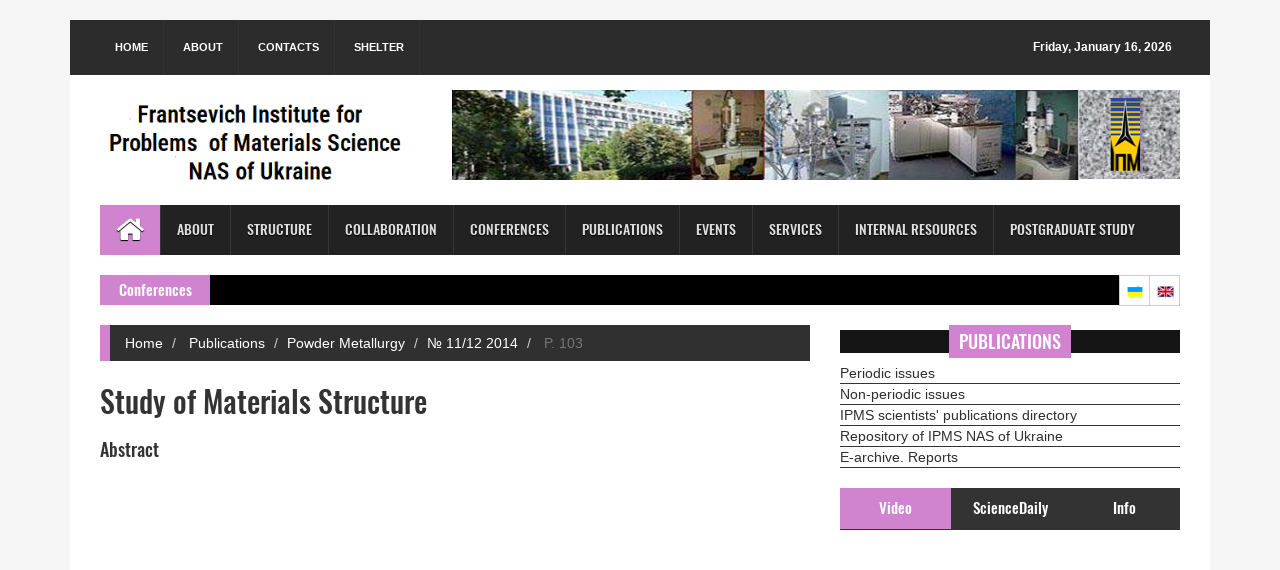

--- FILE ---
content_type: text/html;charset=UTF-8
request_url: http://www.materials.kiev.ua/article/1278/en
body_size: 33688
content:

<!DOCTYPE html PUBLIC "-//W3C//DTD HTML 4.01 Transitional//EN" "http://www.w3.org/TR/html4/loose.dtd">


<!DOCTYPE html PUBLIC "-//W3C//DTD HTML 4.01 Transitional//EN" "http://www.w3.org/TR/html4/loose.dtd">







	  
<html>
<head>
<title>
	
         
		 
		 IPMS of І.М.Frantsevich of NASU
	
</title>
<meta charset="utf-8">
<meta http-equiv="X-UA-Compatible" content="IE=edge">
<meta name="viewport" content="width=device-width, initial-scale=1">
<link rel="icon" type="image/x-icon" href="http://www.materials.kiev.ua/images/favicon.ico" />				
<link rel="shortcut icon" type="image/x-icon" href="http://www.materials.kiev.ua/images/favicon.ico">
<!-- Here goes variables containing base and also session data.
TODO:
3. think over error page - should it be single or multiple and where to include it-->

<link rel="stylesheet" type="text/css" href="http://www.materials.kiev.ua/assets/css/bootstrap.min.css">
<link rel="stylesheet" type="text/css" href="http://www.materials.kiev.ua/assets/css/font-awesome.min.css">
<link rel="stylesheet" type="text/css" href="http://www.materials.kiev.ua/assets/css/animate.css">
<link rel="stylesheet" type="text/css" href="http://www.materials.kiev.ua/assets/css/font.css">
<link rel="stylesheet" type="text/css" href="http://www.materials.kiev.ua/assets/css/li-scroller.css">
<link rel="stylesheet" type="text/css" href="http://www.materials.kiev.ua/assets/css/slick.css">
<link rel="stylesheet" type="text/css" href="http://www.materials.kiev.ua/assets/css/jquery.fancybox.css">
<link rel="stylesheet" type="text/css" href="http://www.materials.kiev.ua/assets/css/theme.css">
<link rel="stylesheet" type="text/css" href="http://www.materials.kiev.ua/assets/css/style.css">

<!--[if lt IE 9]>
<script src="assets/js/html5shiv.min.js"></script>
<script src="assets/js/respond.min.js"></script>
<![endif]-->
<meta name="google-site-verification" content="T4UTv69vbKSSDHd2gGL0M3K6mS32YNdtAuYftNrjcbc" />
</head>
<body>
<div id="preloader">
  <div id="status">&nbsp;</div>
</div>
<a class="scrollToTop" href="#"><i class="fa fa-angle-up"></i></a>
<div class="container">
  <header id="header">
    <div class="row">
      <div class="col-lg-12 col-md-12 col-sm-12">
        <div class="header_top">
          <div class="header_top_left">
            <ul class="top_nav">
              <li><a href="http://www.materials.kiev.ua/science2.0/index.jsp">
          			
						
						
						Home
					
				</a></li>
              <li><a href="http://www.materials.kiev.ua/science2.0/info/info.jsp">
					
						
						
						About
					</a></li>
              <li><a href="http://www.materials.kiev.ua/science2.0/info/heads_of_ipms.jsp">
					
						
						
						Contacts
					</a></li>
					
	       <li><a href="http://www.materials.kiev.ua/science2.0/events/Shelter.pdf">
					
						
						
						Shelter
					</a></li>	
                     </ul>
          </div>
          <div class="header_top_right">
          	<p><script src="http://www.materials.kiev.ua/assets/js/features.js" lang="2"></script>
          	</p>
          </div>
        </div>
      </div>
      <div class="col-lg-12 col-md-12 col-sm-12">
        <div class="header_bottom">
          <div class="logo_area"><a href="http://www.materials.kiev.ua/science2.0/index.jsp" class="logo">
				
					
					
					<img src="http://www.materials.kiev.ua/images/logo(en)_2025(ro).png" alt="">
				
		  </a></div>
          <div class="add_banner"><a href="http://www.materials.kiev.ua/science2.0/index.jsp"><img src="http://www.materials.kiev.ua/images/logoIPMS_2025.png" alt=""></a></div>
        </div>
      </div>
    </div>
  </header>
  <section id="navArea">
    <nav class="navbar navbar-inverse" role="navigation">
      <div class="navbar-header">
        <button type="button" class="navbar-toggle collapsed" data-toggle="collapse" data-target="#navbar" aria-expanded="false" aria-controls="navbar"> <span class="sr-only">Toggle navigation</span> <span class="icon-bar"></span> <span class="icon-bar"></span> <span class="icon-bar"></span> </button>
      </div>
      <div id="navbar" class="navbar-collapse collapse">
        <ul class="nav navbar-nav main_nav">
          <li class="active"><a href="http://www.materials.kiev.ua/science2.0/index.jsp"><span class="fa fa-home desktop-home"></span>
			<span class="mobile-show">
				
					
					
					Home
				
			</span></a></li>
          <li class="dropdown"> <a href="http://www.materials.kiev.ua/science2.0/info/info.jsp">
				
					
					
					About
				</a>
           <ul class="dropdown-menu" role="menu">
              <li><a href="http://www.materials.kiev.ua/science2.0/info/history.jsp">
					
						
						
						History
					</a></li>
              <li><a href="http://www.materials.kiev.ua/science2.0/info/heads_of_ipms.jsp">
					
						
						
						Directors Board
					</a></li>
              <li><a href="http://www.materials.kiev.ua/science2.0/info/Founding_documents.jsp" class="catg_title"> 
						
						
						Founding documents
					</a></li>

			 <li><a href="http://www.materials.kiev.ua/science2.0/info/wares.jsp">
					
						
						
						Products
					</a></li>
			  <li><a href="http://www.materials.kiev.ua/science2.0/info/purchase.jsp"> 
						
						
						Tenders
					</a></li>
			  <li><a href="https://edu.ipms.kyiv.ua/">
			                
						
						
						Postgraduate study
					</a></li>
              <li><a href="http://www.materials.kiev.ua/science2.0/info/info.jsp#enquiry">
					
						
						
						Info
					</a></li>
			  <li><a href="http://www.materials.kiev.ua/science2.0/info/info.jsp#howtoget">
					
						
						
						How to get
					</a></li>
            </ul>
          </li>
          <li class="dropdown"> <a href="http://www.materials.kiev.ua/science2.0/structure/structure.jsp">
				
					
					
					Structure
				</a>
           <ul class="dropdown-menu" role="menu">
              <li><a href="http://www.materials.kiev.ua/science2.0/info/heads_of_ipms.jsp">
					
						
						
						Directors Board
					</a></li>
              <li><a href="http://www.materials.kiev.ua/science2.0/structure/scient_board.jsp">
					
						
						
						Scientific Board
					</a></li>
              <li><a href="http://www.materials.kiev.ua/science2.0/structure/structure.jsp#councils">
					
						
						
						Specialized Academic Councils
					</a></li>
			  <li><a href="http://www.materials.kiev.ua/science2.0/structure/ayss.jsp">
					
						
						
						Young Scientists Council
					</a></li>
			  <li><a href="https://edu.ipms.kyiv.ua/">
					
						
						
						Postgraduate study
					</a></li>
              <li><a href="http://www.materials.kiev.ua/science2.0/structure/structure.jsp#depts">
					
						
						
						Departments
					</a></li>
              <li><a href="http://www.materials.kiev.ua/science2.0/structure/section.jsp?id=6">
					
						
						
						Chernovtsy Branch
					</a></li>
              <li><a href="http://www.materials.kiev.ua/science2.0/structure/scient_centre.jsp">
					
						
						
						Research Centers
					</a></li>
              <li><a href="http://www.materials.kiev.ua/science2.0/structure/structure.jsp#admin_depts">
					
						
						
						Administrative Departments
					</a></li>
              <li><a href="http://www.materials.kiev.ua/science2.0/structure/structure.jsp#committees">
					
						
						
						Commissions
					</a></li>
			  <li><a href="http://www.materials.kiev.ua/civil-security">
					
						
						
						IPMS Civil Security
					</a></li>
            </ul>
          </li>
          <li class="dropdown"> <a href="http://www.materials.kiev.ua/science2.0/cooperation/cooperation.jsp" >
				
					
					
					Collaboration
				</a>
            <ul class="dropdown-menu" role="menu">
              <li><a href="http://www.materials.kiev.ua/science2.0/cooperation/ukr.jsp">
					
						
						
						Ukraine
					</a></li>
              <li><a href="http://www.materials.kiev.ua/science2.0/cooperation/world.jsp">
					
						
						
						World
					</a></li>
            </ul>
          </li>
          <li><a href="http://www.materials.kiev.ua/science2.0/conference/conferences.jsp">
				
					
					
					Conferences
				</a></li>
          <li class="dropdown"> <a href="http://www.materials.kiev.ua/science2.0/publications/editions.jsp">
				
					
					
					Publications
				</a>
          	 <ul class="dropdown-menu" role="menu">
              <li><a href="http://www.materials.kiev.ua/science2.0/publications/editions.jsp#periodic">
					
						
						
						Magazines
					</a></li>
              <li><a href="http://www.materials.kiev.ua/science2.0/publications/editions.jsp#nonperiodic">
					
						
						
						Non-periodic issues
					</a></li>
              <li><a href="http://www.materials.kiev.ua/science2.0/publications/search.jsp">
					
						
						
						Scientists Publications
					</a></li>
                             <li><a href="https://archive.ipms.kyiv.ua">
					
						
						
						Repository of IPMS NAS of Ukraine
					</a></li>


                             <li><a href="http://www2.materials.kiev.ua">
					
						
						
						E-archive. Reports
					</a></li>
            </ul>
          </li>
          <li><a href="http://www.materials.kiev.ua/science2.0/events/events.jsp">
				
					
					
					Events
				</a></li>
          <li><a href="http://www.materials.kiev.ua/science2.0/announcements/Announcements.jsp">
				
					
					
					Services
				</a></li>
          <li><a href="https://sites.google.com/ipms.kyiv.ua/info-internal/main">

					
					
					Internal resources
				</a></li>
          <li><a href="https://edu.ipms.kyiv.ua/">
					
						
						
						Postgraduate study
					</a></li>
        	
		</ul>
      </div>
    </nav>
  </section>
 
<!DOCTYPE html PUBLIC "-//W3C//DTD HTML 4.01 Transitional//EN" "http://www.w3.org/TR/html4/loose.dtd">

<html>
<body>
 <section id="newsSection">
    <div class="row">
      <div class="col-lg-12 col-md-12">
        <div class="latest_newsarea"> <span>
						
						
						Conferences
					</a></li></span>
          <ul id="ticker01" class="news_sticker">
			
				
		</ul>
          <div class="lang_area">
            <ul class="lang_nav">
	      <li class="ukrainian"><a href="http://www.materials.kiev.ua/science2.0/lang?lang=0"></a></li>	
              <li class="english"><a href="http://www.materials.kiev.ua/science2.0/lang?lang=2"></a></li>
             
            </ul>
          </div>
          <!-- div class="social_area">
            <ul class="social_nav">
              <li class="facebook"><a href="#"></a></li>
              <li class="twitter"><a href="#"></a></li>
              <li class="flickr"><a href="#"></a></li>
              <li class="pinterest"><a href="#"></a></li>
              <li class="googleplus"><a href="#"></a></li>
              <li class="vimeo"><a href="#"></a></li>
              <li class="youtube"><a href="#"></a></li>
              <li class="mail"><a href="#"></a></li>
            </ul>
          </div-->
        </div>
      </div>
    </div>
  </section>
</body>
</html>
</body>
</html>




<html>
<body>
  <section id="contentSection">
    <div class="row">
      <div class="col-lg-8 col-md-8 col-sm-8">
        <div class="left_content">
          <div class="single_page" id="article">
            <ol class="breadcrumb">
              <li><a href="http://www.materials.kiev.ua/science2.0/index.jsp">
						
						
						Home
					</a></li>
			
           	  <li><a href="http://www.materials.kiev.ua/science2.0/publications/editions.jsp">
					
					
					Publications
				</a></li>
				<li><a href="http://www.materials.kiev.ua/science2.0/publications/edition.jsp?id=1">Powder Metallurgy</a></li>
              <li><a href="http://www.materials.kiev.ua/science2.0/publications/issue.jsp?id=78">№ 11/12 2014 
					
					
					 </a></li>
				<li class="active">
					
					
					P.
				
				103</li>
	  			
	  			
	  	    </ol>
			<h1>Study of Materials Structure
</h1>
		
            <div class="single_page_content">
                
<h4>
						
						
						Abstract
					</h4>  
            <p><i></i></p><br>
            
		
   
    
     
  
  </div>
	   </div>
      </div>
 	</div>
      <div class="col-lg-4 col-md-4 col-sm-4">
	    
<!DOCTYPE html PUBLIC "-//W3C//DTD HTML 4.01 Transitional//EN" "http://www.w3.org/TR/html4/loose.dtd">


<!--Правое меню-->
	  <div class="single_sidebar wow fadeInDown">
            <h2><span>
					
					
					Publications
				</span></h2>
               <ul>
			    <li><a href="http://www.materials.kiev.ua/science2.0/publications/editions.jsp#periodic" class="catg_title"> 
					
					
					Periodic issues
				</a></li>
				<li><a href="http://www.materials.kiev.ua/science2.0/publications/editions.jsp#nonperiodic" class="catg_title"> 
					
					
					Non-periodic issues
				</a></li>
				 <li><a href="http://www.materials.kiev.ua/science2.0/publications/search.jsp" class="catg_title"> 
					
					
					IPMS scientists' publications directory
				</a></li>
				<li><a href="https://archive.ipms.kyiv.ua" class="catg_title"> 
						
						
						Repository of IPMS NAS of Ukraine
					</a></li> 
			  
			  <li><a href="http://www2.materials.kiev.ua" class="catg_title"> 
						
						
						E-archive. Reports
					</a></li>
			</ul>
          </div>
		  <!--конец меню-->
	    

<!DOCTYPE html PUBLIC "-//W3C//DTD HTML 4.01 Transitional//EN" "http://www.w3.org/TR/html4/loose.dtd">
<html>
<body>
<aside class="right_content">
          <div class="single_sidebar">
            <ul class="nav nav-tabs" role="tablist">
              <li role="presentation" class="active"><a href="#video" aria-controls="profile" role="tab" data-toggle="tab">
					
						
						
						Video
					</a></li>
              <li role="presentation"><a href="#category" aria-controls="home" role="tab" data-toggle="tab">ScienceDaily</a></li>
              <li role="presentation"><a href="#comments" aria-controls="messages" role="tab" data-toggle="tab">
					
						
						
						Info
					</a></li>
            </ul>
            <div class="tab-content">
              <div role="tabpanel" class="tab-pane active" id="video">
                <div class="vide_area">
                <iframe width="100%" height="250" src="https://www.youtube.com/embed/j1LNbzfw4EI" title="YouTube video player" frameborder="0" allow="accelerometer; autoplay; clipboard-write; encrypted-media; gyroscope; picture-in-picture" allowfullscreen></iframe>
               </div>
              </div>
              <!--div role="tabpanel" class="tab-pane" id="category">
                <ul>
                  <li class="cat-item"><a href="http://www.materials.kiev.ua/science/emp_list.jsp?heads=0&caller=enquiry">Науковці</a></li>
                  <li class="cat-item"><a href="http://www.materials.kiev.ua/science/pub_search.jsp">Публікації</a></li>
                  <li class="cat-item"><a href="http://www.materials.kiev.ua/science/publications.jsp">Видання</a></li>
                  <li class="cat-item"><a href="http://www.materials.kiev.ua/science/conference.jsp">Конференції</a></li>
                  <li class="cat-item"><a href="http://www.materials.kiev.ua/science/wares.jsp">Продукція</a></li>
                  <li class="cat-item"><a href="http://www.materials.kiev.ua/science/events.jsp">Новини</a></li>
                  <li class="cat-item"><a href="http://www.materials.kiev.ua/science/Announcements.jsp">Послуги</a></li>
                  <li class="cat-item"><a href="http://www.materials.kiev.ua/science/structure.jsp">Підрозділи</a></li>
                </ul>
              </div-->
			  <div role="tabpanel" class="tab-pane" id="category">
			  <ul class="spost_nav">
			  
   				</ul>
			  </div>
              <div role="tabpanel" class="tab-pane" id="comments">
               <ul class="spost_nav">
              <li>
                <div class="media wow fadeInDown"> <a href="http://www.materials.kiev.ua/science2.0/info/emp_search.jsp" class="media-left"> <img alt="" src="http://www.materials.kiev.ua/images/dovidnik13o.jpg"> </a>
                  <div class="media-body"> <a href="http://www.materials.kiev.ua/science2.0/info/emp_search.jsp" class="catg_title"> 
						
						
						Directory of Researchers
					</a> </div>
                </div>
              </li>
              <li>
                <div class="media wow fadeInDown"> <a href="http://www.materials.kiev.ua/science2.0/publications/search.jsp" class="media-left"> <img alt="" src="http://www.materials.kiev.ua/images/articles_o.jpg"> </a>
                  <div class="media-body"> <a href="http://www.materials.kiev.ua/science2.0/publications/search.jsp" class="catg_title"> 
						
						
						Directory of scientific pulications with abstracts
					</a> </div>
                </div>
              </li>
              <li>
                <div class="media wow fadeInDown"> <a href="http://www.materials.kiev.ua:4000/community-list" class="media-left"> <img alt="" src="http://www.materials.kiev.ua/images/Dspace_logo.jpg"> </a>
                  <div class="media-body"> <a href="http://www.materials.kiev.ua:4000/community-list" class="catg_title"> 
						
						
						E-archive. 
					</a></div>
                </div>
              </li>
              <li>
                <div class="media wow fadeInDown"> <a href="http://www2.materials.kiev.ua" class="media-left"> <img alt="" src="http://www.materials.kiev.ua/images/elarchive.jpg"> </a>
                  <div class="media-body"> <a href="http://www2.materials.kiev.ua" class="catg_title"> 
						
						
						E-archive. Reports
					</a></div>
                </div>
              </li
			 <li>
                <div class="media wow fadeInDown"> <a href="https://www.youtube.com/channel/UCtvoweRQSXgZyfepHHWRssQ" class="media-left"> <img alt="Photo by Matthew Henry from Burst" title="Photo by Matthew Henry from Burst" src="http://www.materials.kiev.ua/images/retro-tv-with-static-on-screen.jpg"> </a>
                  <div class="media-body"> <a href="https://www.youtube.com/channel/UCtvoweRQSXgZyfepHHWRssQ" class="catg_title"> 
						
						
						Media library
					</a></div>
                </div>
              </li>
              <li>
                <div class="media wow fadeInDown"> <a href="#" class="media-left"> <img alt="" src="http://www.materials.kiev.ua/images/map_site.jpg"> </a>
                  <div class="media-body"> <a href="#" class="catg_title"> 
						
						
						Sitemap
					</a> </div>
                </div>
              </li>
            	</ul>
              </div>
            </div>
          </div>
          <div class="single_sidebar wow fadeInDown">
            <h2><span>
					
					
					Collaboration
				</span></h2>
            <a class="sideAdd" href="http://www.materials.kiev.ua/science2.0/cooperation/cooperation.jsp"><img src="http://www.materials.kiev.ua/images/flags.jpg" alt=""></a> </div>
          <div class="single_sidebar wow fadeInDown">
            <h2><span>
						
						
						Scientific Editions
					</span></h2>
            <select class="catgArchive" name="java-navigator" onchange="top.location.href =this.options[this.selectedIndex].value;" width=100>
              <option selected value=#>
						
						
						Choose edition
					</option>
					
							<option value="http://www.materials.kiev.ua/edition/1">Powder Metallurgy</option>
						
							<option value="http://www.materials.kiev.ua/edition/2">Nanostructural Material Science</option>
						
							<option value="http://www.materials.kiev.ua/edition/5">Modern Problems in Physical Materials Science</option>
						
							<option value="http://www.materials.kiev.ua/edition/6">Mathematical Models and Computing Experiment in Material Science</option>
						
							<option value="http://www.materials.kiev.ua/edition/7">Adhesion of Melts and Brazing of Materials</option>
						
							<option value="http://www.materials.kiev.ua/edition/8">Inorganic Material Science</option>
						
							<option value="http://www.materials.kiev.ua/edition/9">Bulletin of Scientific and Technical Developments</option>
						
							<option value="http://www.materials.kiev.ua/edition/10">Electron Microscopy and Strength of Materials</option>
						
							<option value="http://www.materials.kiev.ua/edition/11">Electrical Contacts and Electrodes</option>
						
							<option value="http://www.materials.kiev.ua/edition/12">Nanoferroics</option>
						
							<option value="http://www.materials.kiev.ua/edition/13">Phase Equilibria in the Refractory Oxide Systems of Zirconium, Hafnium and Yttrium with Rare-earth Oxides</option>
						
							<option value="http://www.materials.kiev.ua/edition/14">Nanomaterials of Medical Application</option>
						
							<option value="http://www.materials.kiev.ua/edition/15">Biocompatible Materials for Medical Goods</option>
						
							<option value="http://www.materials.kiev.ua/edition/16">Nanomaterials and Their Using in Medical Goods</option>
						
							<option value="http://www.materials.kiev.ua/edition/17">Functional Bio-and Nanomaterials for Medical Purposes</option>
						
							<option value="http://www.materials.kiev.ua/edition/18">Structure Formation of Ceramic Materials</option>
						
							<option value="http://www.materials.kiev.ua/edition/19">Nitride Based Materials - Traditions and New Solutions</option>
						
							<option value="http://www.materials.kiev.ua/edition/20">Fundamental Aspects of the Hydrogen-Reducing Energy and Fuel Cell Technologies</option>
						
							<option value="http://www.materials.kiev.ua/edition/21">Bulletin of the Ukrainian Material Science Society of I.M. Frantsevich</option>
						
							<option value="http://www.materials.kiev.ua/edition/22">Structure, Strength and Fatigue Resistance of Microcrystalline and Microlayer Materials</option>
						
							<option value="http://www.materials.kiev.ua/edition/23">Uspihi materialoznavstva</option>
						
							<option value="http://www.materials.kiev.ua/edition/24">The phase formation processes into a short-circuited galvanic couple iron (St3)-carbon (coke) system in water medium</option>
						
							<option value="http://www.materials.kiev.ua/edition/25">Dislocation mechanisms and strengthening methods in metal crystals</option>
						
							<option value="http://www.materials.kiev.ua/edition/26">HYDROGEN BASED ENERGY STORAGE:<br />
STATUS AND RECENT DEVELOPMENTS</option>
						
            </select>
          </div>
          <div class="single_sidebar wow fadeInDown">
            <h2><span>
					
					
					Partners' Sites
				</span></h2>
              
			   <ul class="spost_nav">
             <li>
                <div class="media wow fadeInDown"> <a href="https://kau.org.ua/deps/pwi" class="media-left"> <img alt="" src="http://www.materials.kiev.ua/images/KAU_1.jpg"> </a>
                  <div class="media-body"> <a href="https://kau.org.ua/deps/pwi" class="catg_title"> 
					
					
					Applied Physics and Material Science Department
				</a> </div>
                </div>
              </li>
			 <li>
                <div class="media wow fadeInDown"> <a href="http://www.materials.kiev.ua/Hydrogen_2019-2021/index.html" class="media-left"> <img alt="" src="http://www.materials.kiev.ua/images/logotip.jpg"> </a>
                  <div class="media-body"> <a href="http://www.materials.kiev.ua/Hydrogen_2019-2021/index.html" class="catg_title"> 
					
					
					Development of scientific bases for hydrogen production, storage and use in autonomous energy supply systems of 2019-2021 
				</a>
				</div>
                </div>
              </li>
			 <li>
                <div class="media wow fadeInDown"> <a href="http://www.materials.kiev.ua/Hydrogen/index.html" class="media-left"> <img alt="" src="http://www.materials.kiev.ua/images/slider_h2.jpg"> </a>
                  <div class="media-body"> <a href="http://www.materials.kiev.ua/Hydrogen/index.html" class="catg_title"> 
					
					
					Program "Fundamental aspects of renewable and hydrogen energy and fuel cell technologies"of 2016-2018
				</a> </div>
                </div>
              </li>
              <li>
                <div class="media wow fadeInDown"> <a href="http://www.materials.kiev.ua/hydrogen_2011-2015/index.html" class="media-left"> <img alt="" src="http://www.materials.kiev.ua/images/H2-1o.jpg"> </a>
                  <div class="media-body"> <a href="http://www.materials.kiev.ua/hydrogen_2011-2015/index.html" class="catg_title"> 
					
					
					Program "Hydrogen in alternative energy and advanced technologies" of 2011-2015
				</a> </div>
                </div>
              </li>
              			  <li>
			  <div class="media wow fadeInDown"> <a href="https://umrs.org.ua" class="media-left"> <img alt="" src="http://www.materials.kiev.ua/images/logo_web_ua_mod1_white_back.png"> </a>
                  <div class="media-body"> <a href="https://umrs.org.ua" class="catg_title"> 
					
					
					Ukrainian Material Science Society
				</a> </div>
                </div>
              </li>
              <li>
                <div class="media wow fadeInDown"> <a href="http://www.materials.kiev.ua/sait_platforma/ass.htmll" class="media-left"> <img alt="" src="http://www.materials.kiev.ua/images/slider_platfo.jpg"> </a>
                  <div class="media-body"> <a href="http://www.materials.kiev.ua/sait_platforma/ass.html" class="catg_title"> 
					
					
					Ukrainian technology platform
				</a> </div>
                </div>
              </li>
               
                <li>
                <div class="media wow fadeInDown"> <a href="http://www.materials.kiev.ua/civil-security" class="media-left"> <img alt="" src="http://www.materials.kiev.ua/images/civil-logo.jpg"> </a>
                  <div class="media-body"> <a href="http://www.materials.kiev.ua/civil-security" class="catg_title"> 
					
					
					IPMS civil security
				</a> </div>
                </div>
              </li>
              <!--li>
                <div class="media wow fadeInDown"> <a href="http://www.nas.gov.ua" class="media-left"> <img alt="" src="http://www.materials.kiev.ua/science2.0/images/LogoNAS.jpg"> </a>
                  <div class="media-body"> <a href="http://www.nas.gov.ua" class="catg_title"> НАН України</a> </div>
                </div>
              </li-->
              <li>
                <div class="media wow fadeInDown"> <a href="http://ung.bitp.kiev.ua" class="media-left"> <img alt="" src="http://www.materials.kiev.ua/images/grid.jpg"> </a>
                  <div class="media-body"> <a href="http://ung.bitp.kiev.ua" class="catg_title"> 
					
					
					Ukrainian Nationwide Grid
				</a> </div>
                </div>
              </li>
			  </ul>
          </div>
		   <div class="single_sidebar wow fadeInDown">
            <h2><span>
					
					
					Links
				</span></h2>
            <ul>
			  <li><a href="http://www.nas.gov.ua">
					
					
					National Academy of Science
				</a></li>
              <li><a href="https://www.kmu.gov.ua">
					
					
					Government portal
				</a></li>
              <li><a href="https://pereklad.online.ua">
					
					
					Online translation
				</a></li>	
              <li><a href="https://www.gismeteo.ua/ua/weather-kyiv-4944/">
					
					
					Weather
				</a></li>
              
			 </ul>
		  </div>
        </aside>
 </body>
 </html>
      </div>
      
    </div>
  </section>
  </body>
</html>

<!DOCTYPE html PUBLIC "-//W3C//DTD HTML 4.01 Transitional//EN" "http://www.w3.org/TR/html4/loose.dtd">

<html>
<body>
 <footer id="footer">
    <div class="footer_top">
      <div class="row">
        <div class="col-lg-4 col-md-4 col-sm-4">
          <div class="footer_widget wow fadeInLeftBig">
            <h2>
					
					
					How to get
				
			</h2>
            <iframe src="https://www.google.com/maps/embed?pb=!1m18!1m12!1m3!1d2539.46604785069!2d30.368764951100335!3d50.469666979377216!2m3!1f0!2f0!3f0!3m2!1i1024!2i768!4f13.1!3m3!1m2!1s0x0%3A0xdb4a826954a608a7!2z0IbQvdGB0YLQuNGC0YPRgiDQv9GA0L7QsdC70LXQvCDQvNCw0YLQtdGA0ZbQsNC70L7Qt9C90LDQstGB0YLQstCwINCd0JDQnSDQo9C60YDQsNGX0L3QuA!5e0!3m2!1suk!2sua!4v1509519730711">
            <img src="http://www.materials.kiev.ua/images/map.jpg" alt=""></iframe>
          </div>
        </div>
        <div class="col-lg-4 col-md-4 col-sm-4">
          <div class="footer_widget wow fadeInBottom">
            <h2>
					
					
					Categories
				</h2>
            <ul class="tag_nav">
              <li><a href="http://www.materials.kiev.ua/science2.0/structure/structure.jsp">
						
						
						Departments
					</a></li>
              <li><a href="http://www.materials.kiev.ua/science2.0/conference/conferences.jsp">
					
					
					Conferences
				</a></li>
              <li><a href="http://www.materials.kiev.ua/science2.0/publications/editions.jsp">
					
					
					Publications
				</a></li>
              <li><a href="http://www.materials.kiev.ua/science2.0/info/emp_search.jsp">
					
					
					Scientists
				</a></li>
              <li><a href="http://www.materials.kiev.ua/science2.0/events/events.jsp">
					
					
					Events
				</a></li>
              <li><a href="http://www.materials.kiev.ua/science2.0/info/wares.jsp">
						
						
						Products
					</a></li>
              <li><a href="http://www.materials.kiev.ua/science2.0/announcements/Announcements.jsp">
					
					
					Services
				</a></li>
              <li><a href="http://www.materials.kiev.ua/science2.0/cooperation/cooperation.jsp">
					
					
					Collaboration
				</a></li>
			  <li><a href="https://edu.ipms.kyiv.ua/">
					
						
						
						Postgraduate study
					</a></li>
            </ul>
			</div>
			<br>
			  
		</div>
        <div class="col-lg-4 col-md-4 col-sm-4">
          <div class="footer_widget wow fadeInRightBig">
            <h2>
					
					
					Contacts
				</h2>
            <address>
					
					
					
						Omeliana Pritsaka str., 3, Ukraine, 03142, Kyiv <br>
						phone: +380(44)205-79-10, +380(44)205-79-01;<br>  
					        fax: +380(44)205-87-51; е-mail: dir@ipms.kyiv.ua
                                        
				
            </address>   

            <h4>
					
					
					Scientific Secretary
				</h4>
            <p>
					
					
					Myroniuk Denys V.
				е-mail:secretary@ipms.kyiv.ua</p>
            <h4>
					
					
					Office
				</h4>
            <p>
					
					
					Chyresh Viktoriia I.<br>
				е-mail: v.chyresh@ipms.kyiv.ua</p>
            <h4>
					
					
					Chief Accountant
				</h4>
            <p>
					
					
					Lebedeva Katerina Y.<br>
				е-mail: k.lebedieva@ipms.kyiv.ua</p>
          <h4>
					
					
					Site administrator
				</h4>
            <p>
					
					
					Zhevnovak Natalia G.<br>
				  е-mail: n.zhevnovak@ipms.kyiv.ua</p>
          </div>
        </div>
      </div>
    </div>
    <div class="footer_bottom"><p class="copyright">
	<!-- MyCounter v.2.0 -->
				<script src="http://www.materials.kiev.ua/assets/js/mycounter.js"></script>
				<script type="text/javascript" src="http://scripts.mycounter.ua/counter2.0.js"></script>
				<noscript>
				<a target="_blank" href="http://mycounter.ua/"><img src="http://get.mycounter.ua/counter.php?id=108717"
				title="MyCounter - счётчик и статистика"
				alt="MyCounter - счётчик и статистика"
				width="125" height="41" border="1" /></a>
				</noscript> 
	<!--/ MyCounter -->
	&nbsp;&nbsp;Copyright &copy; 2024 <a href="http://www.materials.kiev.ua/science2.0/index.jsp">
   			 
			                
					
					IPMS NASU of І.М.Fratsevich
				</a><br>
		     </p>
	
	 <p class="developer">
					
					
					Wpfreeware design, Fratsevich IPMS NASU development
				</p>
    </div>
  </footer>
</div>
<script src="http://www.materials.kiev.ua/assets/js/jquery.min.js"></script> 
<script src="http://www.materials.kiev.ua/assets/js/wow.min.js"></script> 
<script src="http://www.materials.kiev.ua/assets/js/bootstrap.min.js"></script> 
<script src="http://www.materials.kiev.ua/assets/js/slick.min.js"></script> 
<script src="http://www.materials.kiev.ua/assets/js/jquery.li-scroller.1.0.js"></script> 
<script src="http://www.materials.kiev.ua/assets/js/jquery.newsTicker.min.js"></script> 
<script src="http://www.materials.kiev.ua/assets/js/jquery.fancybox.pack.js"></script> 
<script src="http://www.materials.kiev.ua/assets/js/custom.js"></script>
</body>
</html>